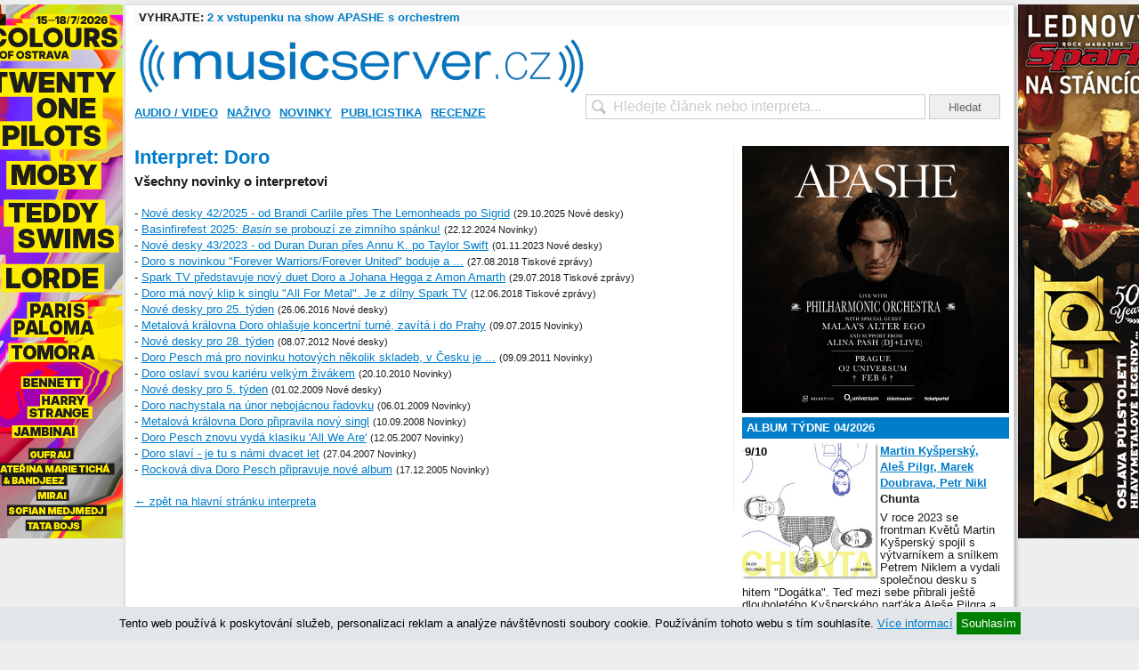

--- FILE ---
content_type: text/html; charset=UTF-8
request_url: https://musicserver.cz/interpret/Doro/novinky/
body_size: 11093
content:
<!DOCTYPE html PUBLIC "-//W3C//DTD XHTML 1.0 Strict//EN" "http://www.w3.org/TR/xhtml1/DTD/xhtml1-strict.dtd">
<html xmlns="http://www.w3.org/1999/xhtml">
<head>
<meta http-equiv="Content-Type" content="text/html; charset=utf-8" />
<meta name="robots" content="all,follow">
<meta http-equiv="cache-control" content="public" />
<meta name="author" content="prolidi.cz" />
<meta name="copyright" content="prolidi.cz" />
<meta name="keywords" content="musicserver,recenze,cs,dvd" />
<meta name="description" content="Doro" />
<meta http-equiv="Content-language" content="cs" />
<link rel="SHORTCUT ICON" href="/favicon.ico" />
<link rel="alternate" type="text/xml" title="RSS" href="https://musicserver.cz/rss/" />
<title>Doro - musicserver.cz</title>
<script type="text/javascript" src="/js/jquery-latest.min.js"></script>
<script type="text/javascript" src="/js/jquery-ui.min.js"></script>
<script type="text/javascript" src="/js/jquery.fancybox.pack.js"></script>
<script type="text/javascript" src="/js/ms.js"></script>
<script type="text/javascript">
/*
$(document).ready(function() {
 $("input[name=hledat]").autocomplete({
  source: "/hnas/",
  minLength: 1,
  select: function(event,ui) {
   if(ui.item.url!=0) document.location=ui.item.url;
   $('input[name=hledat]').val("");
   return false;
  }
 });
});
*/
</script> 
<link rel="stylesheet" type="text/css" href="/css/jquery.fancybox.css" media="screen" />
<link rel="stylesheet" type="text/css" href="/css/jquery-ui.css" />
<link rel="stylesheet" type="text/css" href="/css/ms.css" />

<meta property="og:url" content="https://musicserver.cz/interpret/Doro/novinky/" />
<meta property="og:type" content="article" />
<meta property="og:description" content="Doro" />
<meta property="og:title" content="Doro - " />
<meta property="og:site_name" content="musicserver.cz" />
<meta property="fb:app_id" content="123088031076219" />
<script type='text/javascript' src=//www.imeg.cz/rev/www/delivery/spcjs.php?id=1'></script>
<script async src="https://www.googletagmanager.com/gtag/js?id=G-ELR2NFHMSH"></script>
<script>window.dataLayer=window.dataLayer || [];function gtag(){dataLayer.push(arguments);}gtag('js',new Date());gtag('config','G-ELR2NFHMSH');</script>
<!-- (C)2000-2015 Gemius SA - gemiusAudience / musicserver.cz / Ostatni -->
<script type="text/javascript">
<!--//--><![CDATA[//><!--
var pp_gemius_identifier = '0sI7W2NgVN4EyrSX394WmMQK7_Y_iMMK1.ZYsO_39In.H7';
// lines below shouldn't be edited
function gemius_pending(i) { window[i] = window[i] || function() {var x = window[i+'_pdata'] = window[i+'_pdata'] || []; x[x.length]=arguments;};};
gemius_pending('gemius_hit'); gemius_pending('gemius_event'); gemius_pending('pp_gemius_hit'); gemius_pending('pp_gemius_event');
(function(d,t) {try {var gt=d.createElement(t),s=d.getElementsByTagName(t)[0],l='http'+((location.protocol=='https:')?'s':''); gt.setAttribute('async','async');
gt.setAttribute('defer','defer'); gt.src=l+'://spir.hit.gemius.pl/xgemius.js'; s.parentNode.insertBefore(gt,s);} catch (e) {}})(document,'script');
//--><!]]>
</script>
<script async src="//pagead2.googlesyndication.com/pagead/js/adsbygoogle.js"></script>
<script src="//d.seznam.cz/recass/js/sznrecommend-measure.min.js" data-webid="53"></script>
<script src="//d.seznam.cz/recass/js/sznrecommend.min.js"></script>
</head>

<body>
<div id="pgwrap" style="display:block">
<center><div id="banner-top">
<ins data-revive-zoneid="1" data-revive-id="68e442ef5851f9c8b43d76e6cdac1d18"></ins>
<script async src="//www.imeg.cz/rev/www/delivery/asyncjs.php"></script>
</div></center>
<div id="counters" style="position:absolute;top:0;left:-5000px">
<a href="//www.toplist.cz"><script language="JavaScript" type="text/javascript" charset="utf-8"><!--
document.write('<img src="//toplist.cz/count.asp?id=23882&http='+encodeURIComponent(document.referrer)+'&t='+encodeURIComponent(document.title)+'&l='+encodeURIComponent(document.URL)+'&wi='+encodeURIComponent(window.screen.width)+'&he='+encodeURIComponent(window.screen.height)+'&cd='+encodeURIComponent(window.screen.colorDepth)+'" width="1" height="1" border=0 alt="TOPlist" />');
//--></script><noscript><img src="//toplist.cz/count.asp?id=23882&njs=1" border="0" alt="TOPlist" width="1" height="1" /></noscript></a><!-- start prolidi pocitadlo - id=4444 -->
<noscript><img src="//poc2.prolidi.cz/obrazek.gif?i=4444&amp;l=2" border="0" alt="0" width="1" height="1" /></noscript>
<script type="text/javascript"><!--//
var isite=4444;
//--></script>
<script type="text/javascript" src="//poc2.prolidi.cz/prolidipoc2.js"></script>
<!-- end prolidi pocitadlo - id=4444 -->
</div>
 <div id="obal">
 <script>
  window.onload=function() { document.getElementById('banner-sky-levy').style.top=(document.getElementById('obal').offsetTop)+"px"; document.getElementById('banner-sky-pravy').style.top=(document.getElementById('obal').offsetTop)+"px"; document.getElementById('banner-sky-levy').style.position='fixed'; document.getElementById('banner-sky-pravy').style.position='fixed'; }
  window.onscroll=function() { if(typeof(window.scrollY) == 'number') var scrollY=window.scrollY; else var scrollY=document.documentElement.scrollTop; if(scrollY > document.getElementById('obal').offsetTop) { document.getElementById('banner-sky-levy').style.top="0px"; document.getElementById('banner-sky-pravy').style.top="0px"; } else { document.getElementById('banner-sky-levy').style.top=(document.getElementById('obal').offsetTop-scrollY)+"px"; document.getElementById('banner-sky-pravy').style.top=(document.getElementById('obal').offsetTop-scrollY)+"px"; }}
 </script>
 <div id="banner-sky-levy" style="position:absolute;margin-left:-168px;top:0px">
  <ins data-revive-zoneid="2" data-revive-id="68e442ef5851f9c8b43d76e6cdac1d18"></ins>
  <script async src="//www.imeg.cz/rev/www/delivery/asyncjs.php"></script>
 </div>
 <div id="banner-sky-pravy" style="position:absolute;margin-left:998px;top:0px;">
  <ins data-revive-zoneid="3" data-revive-id="68e442ef5851f9c8b43d76e6cdac1d18"></ins>
  <script async src="//www.imeg.cz/rev/www/delivery/asyncjs.php"></script>
 </div>
  <div id="soutez">
   <strong>VYHRAJTE:</strong> <a href="/soutez/">2 x vstupenku na show APASHE s orchestrem</a>
  </div>
  <div class="clear"></div>
  <div id="hlava">
   <div id="logo"><a href="/"><img src="/images/logo-ms-blue.png" width="500" alt="" /></a></div>
  <div id="login">
  </div>
   <div id="hledat"><form action="/hledat/" onsubmit="if(document.getElementById('hledatid').value!='' && document.getElementById('hledatid').value!=document.getElementById('hledatid').defaultValue) window.location='/hledat/'+encodeURI(document.getElementById('hledatid').value).replace(/%20/g,'+')+'/'; else alert('Zkuste nejdříve zadat co chcete hledat.'); return false;"><input type="text" name="hledat" id="hledatid" class="input" value="Hledejte článek nebo interpreta..." onfocus="if(this.value==this.defaultValue) { this.value = ''; this.style.color='#000';}" onblur="if(this.value=='') { this.value = this.defaultValue;this.style.color='#cbcbcb';}" /> <input type="submit" value="Hledat" class="button" /></form></div>
  </div>
  <div id="menu">
   <ul><li><a href="/audio-video/">Audio / Video</a><div><a href="/audio/">Audio</a><a href="/video/">Video</a></div></li><li><a href="/nazivo/">Naživo</a><div><a href="/fotogalerie/">Fotogalerie</a></div></li><li><a href="/novinky/">Novinky</a><div><a href="/komentare-hitparad-ceske/">České hitparády</a><a href="/komercni-clanky/">Komerční články</a><a href="/nove-desky/">Nové desky</a><a href="/tiskove-zpravy/">Tiskové zprávy</a></div></li><li><a href="/publicistika/">Publicistika</a><div><a href="/komentovane-diskografie/">Komentované diskografie</a><a href="/na-okraj/">Na okraj</a><a href="/nejvic-nej/">Nejvíc nej</a><a href="/rozhovory/">Rozhovory</a><a href="/ultrapoparuv-koutek/">Ultrapopařův koutek</a></div></li><li><a href="/recenze/">Recenze</a><div><a href="/hudba-v-tisku/">Hudba v tisku</a><a href="/hudba-v-tv/">Hudba v TV</a><a href="/makrorecenze/">Makrorecenze</a><a href="/minirecenze/">Minirecenze</a><a href="/slavna-alba/">Slavná alba</a><a href="/zaprasenosti/">Zaprášenosti</a></div></li></ul>
  </div>
  <div class="leva">
 <div class="stred">
  <h1>Interpret: Doro</h1>
<h3>Všechny novinky o interpretovi</h3>                  <br />
                  - <a href="/clanek/77423/nove-desky-42-2025-od-brandi-carlile-pres-the-lemonheads-po-sigrid/" title="">Nové desky 42/2025 - od Brandi Carlile přes The Lemonheads po Sigrid</a> <small>(29.10.2025 Nové desky)</small><br />
                  - <a href="/clanek/75261/basinfirefest-2025-i-basin-i-se-probouzi-ze-zimniho-spanku/" title="">Basinfirefest 2025: <i>Basin</i> se probouzí ze zimního spánku!</a> <small>(22.12.2024 Novinky)</small><br />
                  - <a href="/clanek/72111/nove-desky-43-2023-od-duran-duran-pres-annu-k-po-taylor-swift/" title="">Nové desky 43/2023 - od Duran Duran přes Annu K. po Taylor Swift</a> <small>(01.11.2023 Nové desky)</small><br />
                  - <a href="/clanek/59090/doro-s-novinkou-forever-warriors-forever-united-boduje-a-to-i-diky-spark-tv/" title="Doro s novinkou &quot;Forever Warriors/Forever United&quot; boduje a to i díky Spark TV">Doro s novinkou &quot;Forever Warriors/Forever United&quot; boduje a ...</a> <small>(27.08.2018 Tiskové zprávy)</small><br />
                  - <a href="/clanek/58930/spark-tv-predstavuje-novy-duet-doro-a-johana-hegga-z-amon-amarth/" title="">Spark TV představuje nový duet Doro a Johana Hegga z Amon Amarth</a> <small>(29.07.2018 Tiskové zprávy)</small><br />
                  - <a href="/clanek/58648/doro-ma-novy-klip-k-singlu-all-for-metal-je-z-dilny-spark-tv/" title="">Doro má nový klip k singlu "All For Metal". Je z dílny Spark TV</a> <small>(12.06.2018 Tiskové zprávy)</small><br />
                  - <a href="/clanek/53466/nove-desky-pro-25-tyden/" title="">Nové desky pro 25. týden</a> <small>(26.06.2016 Nové desky)</small><br />
                  - <a href="/clanek/50899/metalova-kralovna-doro-ohlasuje-koncertni-turne-zavita-i-do-prahy/" title="">Metalová královna Doro ohlašuje koncertní turné, zavítá i do Prahy</a> <small>(09.07.2015 Novinky)</small><br />
                  - <a href="/clanek/39776/nove-desky-pro-28-tyden/" title="">Nové desky pro 28. týden</a> <small>(08.07.2012 Nové desky)</small><br />
                  - <a href="/clanek/36172/doro-pesch-ma-pro-novinku-hotovych-nekolik-skladeb-v-cesku-je-predvede-i-nazivo/" title="Doro Pesch má pro novinku hotových několik skladeb, v Česku je předvede i naživo">Doro Pesch má pro novinku hotových několik skladeb, v Česku je ...</a> <small>(09.09.2011 Novinky)</small><br />
                  - <a href="/clanek/31793/doro-oslavi-svou-karieru-velkym-zivakem/" title="">Doro oslaví svou kariéru velkým živákem</a> <small>(20.10.2010 Novinky)</small><br />
                  - <a href="/clanek/24728/nove-desky-pro-5-tyden/" title="">Nové desky pro 5. týden</a> <small>(01.02.2009 Nové desky)</small><br />
                  - <a href="/clanek/24522/doro-nachystala-na-unor-nebojacnou-radovku/" title="">Doro nachystala na únor nebojácnou řadovku</a> <small>(06.01.2009 Novinky)</small><br />
                  - <a href="/clanek/23246/metalova-kralovna-doro-pripravila-novy-singl/" title="">Metalová královna Doro připravila nový singl</a> <small>(10.09.2008 Novinky)</small><br />
                  - <a href="/clanek/18602/doro-pesch-znovu-vyda-klasiku-all-we-are/" title="">Doro Pesch znovu vydá klasiku 'All We Are'</a> <small>(12.05.2007 Novinky)</small><br />
                  - <a href="/clanek/18432/doro-slavi-je-tu-s-nami-dvacet-let/" title="">Doro slaví - je tu s námi dvacet let</a> <small>(27.04.2007 Novinky)</small><br />
                  - <a href="/clanek/13523/rockova-diva-doro-pesch-pripravuje-nove-album/" title="">Rocková diva Doro Pesch připravuje nové album</a> <small>(17.12.2005 Novinky)</small><br />
                  <br />
                  <span style="float:left"><a href="/interpret/Doro/">&larr; zpět na hlavní stránku interpreta</a></span>
 </div>
 </div><!-- /leva -->
  <div class="prava" style="overflow:hidden">
<ins data-revive-zoneid="23" data-revive-id="68e442ef5851f9c8b43d76e6cdac1d18"></ins>
<script async src="//www.imeg.cz/rev/www/delivery/asyncjs.php"></script>
  <h3 style="margin-top: 0">ALBUM TÝDNE 04/2026</h3>
  <div class="premtyd" style="cursor:pointer" onclick="document.location='/clanek/77986/martin-kyspersky-ales-pilgr-marek-doubrava-petr-nikl-chunta/'">
   <img src="/img/233742.jpg" align="left" style="margin-right: 5px;box-shadow:2px 2px 2px #aaa; width:150px" />
   <a href="/clanek/77986/martin-kyspersky-ales-pilgr-marek-doubrava-petr-nikl-chunta/" class="title"><strong>Martin Kyšperský, Aleš Pilgr, Marek Doubrava, Petr Nikl</strong></a><br />
   <strong>Chunta</strong><br />
   <p class="mt5">V roce 2023 se frontman Květů Martin Kyšperský spojil s výtvarníkem a snílkem Petrem Niklem a vydali společnou desku s hitem "Dogátka". Teď mezi sebe přibrali ještě dlouholetého Kyšperského parťáka Aleše Pilgra a Marka Doubravu z Hm… a nahráli o dost barevnější album "Chunta".</p>
   <b>9/10</b>
   <div class="clear"></div>
  </div>

<div id="adssmr" class="banner" style="margin-top:10px;text-align:center">
 <ins data-revive-zoneid="4" data-revive-id="68e442ef5851f9c8b43d76e6cdac1d18"></ins>
 <script async src="//www.imeg.cz/rev/www/delivery/asyncjs.php"></script>
</div>


  <h3>NEJČTENĚJŠÍ ČLÁNKY <small>(za poslední týden)</small></h3>
  <ul class="unordered-m-link-list">
    <li><a href="/clanek/78086/tereza-maskova-ruzove-o2-universum-praha-24-1-2026/" class="nadpis"><span>Naživo</span>: Koncert s velkou show a ještě větší duší. Tereza Mašková nadchla O2 universum</a></li>
    <li class="even"><a href="/clanek/78095/yungblud-se-omluvil-za-spolecnou-fotku-s-tillem-lindemannem-z-rammstein/" class="nadpis">Yungblud se omluvil za společnou fotku s Tillem Lindemannem z Rammstein</a></li>
    <li><a href="/clanek/78087/andrea-bocelli-cesky-narodni-symfonicky-orchestr-o2-arena-praha-24-11-2026/" class="nadpis"><span>Naživo</span>: K slzám na krajíčku a lapání po dechu vždy spolehlivě zavelí. Nikdo na něj nemá. Jmenuje se Andrea Bocelli</a></li>
    <li class="even"><a href="/clanek/78054/tupici-feat-eva-adamczykova-pod-si-2-0/" class="nadpis"><span>Video</span>: Olympijské hymně "Poď si 2.0" od Ťupíků s Bárou Polákovou nepomohla ani Eva Adamczyková</a></li>
    <li><a href="/clanek/78078/dvacet-nejlepsich-domacich-desek-roku-2025-podle-musicserveru-5-1/" class="nadpis"><span>Nejvíc nej</span>: Dvacet nejlepších domácích desek roku 2025 podle musicserveru (5-1)</a></li>
    <li class="even"><a href="/clanek/78083/ctyricet-nejlepsich-zahranicnich-desek-roku-2025-podle-musicserveru-10-1/" class="nadpis"><span>Nejvíc nej</span>: Čtyřicet nejlepších zahraničních desek roku 2025 podle musicserveru (10-1)</a></li>
    <li><a href="/clanek/78084/udg-delaji-cistku-opousti-je-pulka-skupiny-vcetne-zpevaka/" class="nadpis">UDG dělají čistku, opouští je půlka skupiny včetně zpěváka</a></li>
    <li class="even"><a href="/clanek/78069/ctyricet-nejlepsich-zahranicnich-desek-roku-2025-podle-musicserveru-20-11/" class="nadpis"><span>Nejvíc nej</span>: Čtyřicet nejlepších zahraničních desek roku 2025 podle musicserveru (20-11)</a></li>
    <li><a href="/clanek/78113/michal-pavlicek-a-hoste-o2-universum-praha-28-1-2026/" class="nadpis"><span>Naživo</span>: Michal Pavlíček slavil jubileum a ze své bohaté hudební pokladnice vytahoval klenot za klenotem</a></li>
    <li class="even"><a href="/clanek/77934/karol-komenda-a-michal-prokop-spominam/" class="nadpis"><span>Audio</span>: Nejkrásnější česko-slovenský duet roku 2025 nazpíval Karol Komenda. Do "Spomínam" si přizval Michala Prokopa</a></li>
  </ul>

<!-- br /><a href="/to/chaty" target="_blank"><img src="http://www.imeg.cz/img/chaty.jpg" alt="Chaty" /></a -->

  <h3>FILMSERVER.CZ PÍŠE</h3>
  <ul class="unordered-m-link-list">
    <li><a href="https://filmserver.cz/clanek/20314/how-to-make-a-killing/" class="nadpis">How to Make a Killing</a></li>
    <li class="even"><a href="https://filmserver.cz/clanek/20310/tv-tipy-30-1-2026-5-2-2026/" class="nadpis">TV tipy: Autíčkář Julius Caesar zařídil návrat detektiva</a></li>
    <li><a href="https://filmserver.cz/clanek/20313/berlin/" class="nadpis">Berlín</a></li>
    <li class="even"><a href="https://filmserver.cz/clanek/20312/pravda-a-zrada/" class="nadpis">Pravda a zrada</a></li>
    <li><a href="https://filmserver.cz/clanek/20308/kinopremiery-5-tyden/" class="nadpis">Kinopremiéry: Princezna stokrát jinak volá SOS a dostala milost</a></li>
    <li class="even"><a href="https://filmserver.cz/clanek/20311/nevdecne-bytosti/" class="nadpis">Nevděčné bytosti</a></li>
    <li><a href="https://filmserver.cz/clanek/20309/super-mario-galakticky-film/" class="nadpis">Super Mario galaktický film</a></li>
    <li class="even"><a href="https://filmserver.cz/clanek/20307/top-20-cr-4-tyden/" class="nadpis">Top 20 ČR: Avatar je stále neporažen</a></li>
    <li><a href="https://filmserver.cz/clanek/20304/box-office-4-vikend/" class="nadpis">Box office: Konec vlády Avatara</a></li>
  </ul>

  <h3>FULLMOONZINE.CZ PÍŠE</h3>
  <ul class="unordered-m-link-list">
  <li><a href="https://www.fullmoonzine.cz/clanky/nejlepsi-texty-full-moonu-2025-vsechny-cesty-vedou-k-taboraku-folkova-lipnice" class="nadpis">Nejlepší texty Full Moonu 2025: Všechny cesty vedou k táboráku (Folková Lipnice)</a></li><li class="even"><a href="https://www.fullmoonzine.cz/clanky/nejlepsi-texty-full-moonu-2025-carodej-z-predmesti-dj-k" class="nadpis">Nejlepší texty Full Moonu 2025: Čaroděj z předměstí (DJ K)</a></li><li><a href="https://www.fullmoonzine.cz/clanky/nejlepsi-texty-full-moonu-2025-prehlusit-sero-a-chlad-ghosttown-hudebni-scena-ve-stockholmu" class="nadpis">Nejlepší texty Full Moonu 2025: Přehlušit šero a chlad (Ghosttown: Hudební scéna ve Stockholmu)</a></li><li class="even"><a href="https://www.fullmoonzine.cz/clanky/rozeznit-vzpominky-s-havlovymi-kora-et-le-mechanix-dorota-barova" class="nadpis">Rozeznít vzpomínky s Havlovými (Kora et le Mechanix + Dorota Barová)</a></li><li><a href="https://www.fullmoonzine.cz/clanky/nejlepsi-texty-full-moonu-2025-uz-nejsem-nastvany-na-svet-rainy-miller" class="nadpis">Nejlepší texty Full Moonu 2025: „Už nejsem naštvaný na svět&quot; (Rainy Miller)</a></li>  </ul>

  <h3>SPARK PÍŠE</h3>
  <ul class="unordered-m-link-list">
  <li><a href="https://www.spark-rockmagazine.cz/neskladal-jsem-novou-desku-s-vedomim-ze-bude-posledni-rika-frontman-megadeth-dave-mustaine-v-unorovem-sparku" class="nadpis">„Neskládal jsem novou desku s vědomím, že bude poslední,“ říká frontman MEGADETH Dave M</a></li><li class="even"><a href="https://www.spark-rockmagazine.cz/boji-se-motionless-in-white-tmy-dozvite-se-v-novem-klipu" class="nadpis">Bojí se MOTIONLESS IN WHITE tmy? Dozvíte se v novém klipu!</a></li><li><a href="https://www.spark-rockmagazine.cz/blackmetalovi-veterani-winterfylleth-vybizeji-na-novem-albu-k-boji-proti-utlaku" class="nadpis">Blackmetaloví veteráni WINTERFYLLETH vybízejí na novém albu k boji proti útlaku</a></li><li class="even"><a href="https://www.spark-rockmagazine.cz/motley-crue-vyhrali-soudni-spor-s-byvalym-kytaristou-mickem-marsem" class="nadpis">MÖTLEY CRÜE vyhráli soudní spor s bývalým kytaristou Mickem Marsem</a></li><li><a href="https://www.spark-rockmagazine.cz/krehce-emotivni-papa-roach-na-novem-singlu-%E2%80%9Ewake-up-calling%E2%80%9C" class="nadpis">Křehce emotivní PAPA ROACH na novém singlu „Wake Up Calling“</a></li>  </ul>

  <h3>CO, KDY, KDE &nbsp; <small>(doporučujeme)</small></h3>
  <small>
  <div style="display:inline-block;width:50px;">So 31.01.</div> <a href="/cokdykde/zobraz/29211/">Benjamin Amaru (CH)</a> <small>(Café V lese, Praha)</small><br />
  <div style="display:inline-block;width:50px;">So 31.01.</div> <a href="/cokdykde/zobraz/31865/">Youth Code (US) / King Yosef (US) / Street Sects (US)</a> <small>(Kabinet Múz, Brno)</small><br />
  <div style="display:inline-block;width:50px;">Čt 05.02.</div> <a href="/cokdykde/zobraz/28904/">Béla Fleck / Edmara Castañedy / Antonio Sánchez (US/CO/MEX)</a> <small>(Archa+, Praha)</small><br />
  <div style="display:inline-block;width:50px;">So 07.02.</div> <a href="/cokdykde/zobraz/29214/">Alfa Mist (UK)</a> <small>(MeetFactory, Praha)</small><br />
  <div style="display:inline-block;width:50px;">Po 09.02.</div> <a href="/cokdykde/zobraz/26005/">Marcus & Martinus (SWE)</a> <small>(Sono Centrum, Brno)</small><br />
  <div style="display:inline-block;width:50px;">Po 09.02.</div> <a href="/cokdykde/zobraz/26068/">All Time Low (US)</a> <small>(SaSaZu, Praha)</small><br />
  <div style="display:inline-block;width:50px;">Út 10.02.</div> <a href="/cokdykde/zobraz/26006/">Marcus & Martinus (SWE)</a> <small>(Forum Karlín, Praha)</small><br />
  <div style="display:inline-block;width:50px;">Čt 12.02.</div> <a href="/cokdykde/zobraz/31205/">Lenka Dusilová (CZ)</a> <small>(Archa+, Praha)</small><br />
  <div style="display:inline-block;width:50px;">Ne 15.02.</div> <a href="/cokdykde/zobraz/30165/">BvdLvd (UK) / Changeline (FR)</a> <small>(Café V Lese, Praha)</small><br />
  <div style="display:inline-block;width:50px;">Po 16.02.</div> <a href="/cokdykde/zobraz/26067/">Sombr (US)</a> <small>(Forum Karlín, Praha)</small><br />
  </small>
  <p align="center"><a href="/cokdykde/">&raquo; zobrazit všechny akce &laquo;</a></p>
  <h3>OBLÍBENÍ INTERPRETI <small>(za poslední týden)</small></h3>
   <a style="white-space:nowrap" href="/interpret/vladimir-misik/">Vladimír Mišík</a>
   <a style="white-space:nowrap" href="/interpret/the-prodigy/">The Prodigy</a>
   <a style="white-space:nowrap" href="/interpret/justin-bieber/">Justin Bieber</a>
   <a style="white-space:nowrap" href="/interpret/prince/">Prince</a>
   <a style="white-space:nowrap" href="/interpret/madonna/">Madonna</a>
   <a style="white-space:nowrap" href="/interpret/ewa-farna/">Ewa Farna</a>
   <a style="white-space:nowrap" href="/interpret/lady-gaga/">Lady Gaga</a>
   <a style="white-space:nowrap" href="/interpret/beyonce/">Beyoncé</a>
   <a style="white-space:nowrap" href="/interpret/the-cure/">The Cure</a>
   <a style="white-space:nowrap" href="/interpret/coldplay/">Coldplay</a>

  <div id="facebook" style="margin-top:10px;">
   <iframe src="//www.facebook.com/plugins/fan.php?connections=10&amp;height=260&amp;id=171984707401&amp;locale=cs_CZ&amp;logobar=false&amp;sdk=joey&amp;stream=false&amp;width=300" class="fb_ltr" name="f135e0ff7e33918" id="f1c92e067b2e2e4" scrolling="no" frameborder="0" height="260"></iframe>
  </div>

  <div id="gplus" style="margin-top: 10px; width: 300px; height: 118px;  overflow: hidden; border-right: 1px solid #DCDCDC">
   <script type="text/javascript" src="https://apis.google.com/js/plusone.js">{lang: 'cs'}</script>
   <div class="g-plus" data-width="300" data-height="131" data-href="//plus.google.com/109447285515445925772" data-rel="publisher"></div>
  </div>

  </div><!-- /prava -->
  <div class="clear"></div>
 </div>
 <div id="pata">
  <div>
   <div style="float:left">
    <a href="//facebook.com/musicserver" target="_blank"><img src="/images/s-fb.png" alt="filmserver.cz na Facebooku" /></a>
    <a href="//twitter.com/musicservercz" target="_blank"><img src="/images/s-tw.png" alt="filmserver.cz na Twitteru" /></a>
    <a href="//cz.linkedin.com/company/" target="_blank"><img src="/images/s-in.png" alt="filmserver.cz na LinkedIn" /></a>
    <a href="//youtube.com/musicservercz" target="_blank"><img src="/images/s-yt.png" alt="filmserver.cz na YouTube" /></a>
    <a href="/rss/"><img src="/images/s-rss.png" alt="" /></a>
    <!-- a href="#" target="_blank"><img src="/images/s-gp.png" alt="filmserver.cz na Google+" /></a -->
    <br />
    musicserver.cz - hudba od začátku do konce
   </div>
   <div style="text-align: right;">
    &copy;2010-2026 <a href="https://www.imeg.cz/">IMEG s.r.o.</a> | Vyrobil <a href="https://prolidi.cz" target="_blank">Prolidi.cz</a><br />
    <a href="/o-nas/">Kontaktní informace</a> | <a href="/reklama/">Informace o inzerci</a> | <a href="/autori/">Redakce</a> | <a href="/volna-mista/">Volná místa</a> | <a href="/zasady/">Zásady ochrany o.ú.</a> | <a href="./?mobile=1">Mobilní verze</a> | ISSN 1803-6309<br />
    Jakékoliv užití obsahu včetně převzetí článků je bez souhlasu IMEG s.r.o. zakázáno.<br />
    Tento server byl v roce 2024 podpořen Ministerstvem kultury České republiky.
   </div>
  </div>
 </div>

</div>
<script>
var adbt=Math.floor((Math.random()*94857382)+1);
(function(window){if(window.fuckAdBlock!==undefined){return}var FuckAdBlock=function(options){if(options!==undefined){this.setOption(options)}var self=this;window.addEventListener('load',function(){setTimeout(function(){if(self._options.checkOnLoad===true){if(self._var.bait===null){self._creatBait()}setTimeout(function(){self.check()},1)}},1)},false)};FuckAdBlock.prototype._options={checkOnLoad:true,resetOnEnd:true,loopCheckTime:50,loopMaxNumber:5,baitClass:'pub_300x250 pub_300x250m pub_728x90 text-ad textAd text_ad text_ads text-ads text-ad-links',baitStyle:'width: 1px !important; height: 1px !important; position: absolute !important; left: -10000px !important; top: -1000px !important;',};FuckAdBlock.prototype._var={version:'3.0.1',bait:null,checking:false,loop:null,loopNumber:0,event:{detected:[],notDetected:[]}};FuckAdBlock.prototype._bait=null;FuckAdBlock.prototype.setOption=function(options,value){if(value!==undefined){var key=options;options={};options[key]=value}for(option in options){this._options[option]=options[option]}return this};FuckAdBlock.prototype._creatBait=function(){var bait=document.createElement('div');bait.setAttribute('class',this._options.baitClass);bait.setAttribute('style',this._options.baitStyle);this._var.bait=window.document.body.appendChild(bait);this._var.bait.offsetParent;this._var.bait.offsetHeight;this._var.bait.offsetLeft;this._var.bait.offsetTop;this._var.bait.offsetWidth;this._var.bait.clientHeight;this._var.bait.clientWidth};FuckAdBlock.prototype._destroyBait=function(){window.document.body.removeChild(this._var.bait);this._var.bait=null};FuckAdBlock.prototype.check=function(loop){if(loop===undefined){loop=true}if(this._var.checking===true){return false}this._var.checking=true;if(this._var.bait===null){this._creatBait()}var self=this;this._var.loopNumber=0;if(loop===true){this._var.loop=setInterval(function(){self._checkBait(loop)},this._options.loopCheckTime)}this._checkBait(loop);return true};FuckAdBlock.prototype._checkBait=function(loop){var detected=false;if(this._var.bait===null){this._creatBait()}if(window.document.body.getAttribute('abp')!==null||this._var.bait.offsetParent===null||this._var.bait.offsetHeight==0||this._var.bait.offsetLeft==0||this._var.bait.offsetTop==0||this._var.bait.offsetWidth==0||this._var.bait.clientHeight==0||this._var.bait.clientWidth==0){detected=true}if(window.getComputedStyle!==undefined){var baitTemp=window.getComputedStyle(this._var.bait,null);if(baitTemp.getPropertyValue('display')=='none'||baitTemp.getPropertyValue('visibility')=='hidden'){detected=true}}if(loop===true){this._var.loopNumber++;if(this._var.loopNumber>=this._options.loopMaxNumber){clearInterval(this._var.loop);this._var.loop=null;this._var.loopNumber=0}}if(detected===true){if(loop===true){this._var.checking=false}this._destroyBait();this.emitEvent(true)}else if(this._var.loop===null||loop===false){if(loop===true){this._var.checking=false}this._destroyBait();this.emitEvent(false)}};FuckAdBlock.prototype.emitEvent=function(detected){var fns=this._var.event[(detected===true?'detected':'notDetected')];for(i in fns){fns[i]()}if(this._options.resetOnEnd===true){this.clearEvent()}return this};FuckAdBlock.prototype.clearEvent=function(){this._var.event.detected=[];this._var.event.notDetected=[]};FuckAdBlock.prototype.on=function(detected,fn){this._var.event[(detected===true?'detected':'notDetected')].push(fn);return this};FuckAdBlock.prototype.onDetected=function(fn){return this.on(true,fn)};FuckAdBlock.prototype.onNotDetected=function(fn){return this.on(false,fn)};window.fuckAdBlock=new FuckAdBlock()})(window);
function adBlockNotDetected() {}function adBlockDetected() {$.get("/img/trans.gif?adb-detect"+adbt);}
if(typeof fuckAdBlock === 'undefined') {adBlockDetected();}else{fuckAdBlock.onDetected(adBlockDetected);fuckAdBlock.onNotDetected(adBlockNotDetected);fuckAdBlock.on(true, adBlockDetected);fuckAdBlock.on(false, adBlockNotDetected);fuckAdBlock.on(true, adBlockDetected).onNotDetected(adBlockNotDetected);}
fuckAdBlock.setOptions('checkOnLoad', false);fuckAdBlock.setOptions({checkOnLoad: false,resetOnEnd: false});
</script>
<div style="width:100%;text-align:center;border-top:1px dotted grey;">
<a href="http://www.smilemusic.cz" target="_blank">smile music</a>: 
<a href="http://www.spark-rockmagazine.cz" target="_blank">spark</a> | 
<a href="http://fakker.cz" target="_blank">fakker</a> | 
<a href="http://czechblade.cz" target="_blank">czech blade</a> | 
<a href="http://musicserver.cz" target="_blank">musicserver</a> | 
<a href="http://www.fullmoonmagazine.cz" target="_blank">full moon</a> | 
<a href="http://www.xplaylist.cz" target="_blank">xplaylist</a> | 
<a href="http://dayafter.cz/cs" target="_blank">day after</a> | 
<a href="http://filmserver.cz" target="_blank">filmserver</a> | 
<a href="http://webglobe.cz" target="_blank">webglobe</a>
</div>
<div id="dcok" style="display:none">
 <div style="height:40px;width:750px;">&nbsp;</div>
 <div id="cookies" style="width: 750px; margin: 0 auto; display:none; position: fixed; color: #000; bottom: 100px; left: 0; right: 0; z-index: 50; padding: 15px; background: #e2e6e9; box-shadow: 10px 10px 5px #888888; text-align: justify;">
  <h1>Souhlas s využitím cookies</h1>
  <br />
  Cookie je krátký textový soubor, který navštívená webová stránka odešle do prohlížeče. Umožňuje webu zaznamenat informace o vaší návštěvě, například preferovaný jazyk a další nastavení. Příští návštěva stránek tak může být snazší a produktivnější. Soubory cookie jsou důležité. Bez nich by procházení webu bylo mnohem složitější.
  <br /><br />
  Soubory cookie slouží k celé řadě účelů. Používáme je například k ukládání vašich nastavení bezpečného vyhledávání, k výběru relevantních reklam, ke sledování počtu návštěvníků na stránce, k usnadnění registrace nových služeb a k ochraně vašich dat.
  <br /><br />
  Přečtěte si o <a href="https://www.google.com/intl/cs/policies/technologies/types/" target="_blank">typech souborů cookie, které Google používá</a>, a o tom, jak společnost Google a její partneři tyto soubory cookie využívají <a href="https://www.google.com/intl/cs/policies/technologies/ads/" target="_blank">v reklamě</a>. <a href="https://www.google.com/intl/cs/policies/privacy/" target="_blank">Zásady ochrany soukromí</a> popisují, jak při používání souborů cookie společnost Google chrání vaše osobní údaje a další data.
  <div style="position:absolute;right:5px;top:5px;font-size:25px;cursor:pointer" onclick="$('#cookies').hide();return false;">X</div>
 </div>
 <div id="cookies-information" style="position: fixed; color: #000; bottom: 0; left: 0; right: 0; z-index: 50; padding: 10px; background: #e2e6e9; text-align: center;">
  <p>
  Tento web používá k poskytování služeb, personalizaci reklam a analýze návštěvnosti soubory cookie. Používáním tohoto webu s tím souhlasíte.
  <a href="#" onclick="$('#cookies').show();return false;">Více informací</a>
  <a href="#" onclick="$('#cookies-information').hide();setCookie('sCok',1,365);return false;" style="background: green; text-decoration: none; color: white; padding: 5px">Souhlasím</a>
  </p>
 </div>
</div>
<script>if(getCookie('sCok')==1) $('#dcok').hide(); else $('#dcok').show();</script>
    
<script>
 sznRecass.getRecommendationsByTags();
</script>
</body>
</html>
<!-- 0.001:0.017:0.015:0.034 -->
<!-- SZ= -->


--- FILE ---
content_type: text/html; charset=utf-8
request_url: https://accounts.google.com/o/oauth2/postmessageRelay?parent=https%3A%2F%2Fmusicserver.cz&jsh=m%3B%2F_%2Fscs%2Fabc-static%2F_%2Fjs%2Fk%3Dgapi.lb.en.2kN9-TZiXrM.O%2Fd%3D1%2Frs%3DAHpOoo_B4hu0FeWRuWHfxnZ3V0WubwN7Qw%2Fm%3D__features__
body_size: 163
content:
<!DOCTYPE html><html><head><title></title><meta http-equiv="content-type" content="text/html; charset=utf-8"><meta http-equiv="X-UA-Compatible" content="IE=edge"><meta name="viewport" content="width=device-width, initial-scale=1, minimum-scale=1, maximum-scale=1, user-scalable=0"><script src='https://ssl.gstatic.com/accounts/o/2580342461-postmessagerelay.js' nonce="SIGHf-JW3BbN7q27FUtLCA"></script></head><body><script type="text/javascript" src="https://apis.google.com/js/rpc:shindig_random.js?onload=init" nonce="SIGHf-JW3BbN7q27FUtLCA"></script></body></html>

--- FILE ---
content_type: application/x-javascript; charset=UTF-8
request_url: https://www.imeg.cz/rev/www/delivery/spc.php?zones=1%7C2%7C3%7C4%7C14%7C15%7C18%7C23&source=&r=2066066&charset=UTF-8&loc=https%3A//musicserver.cz/interpret/Doro/novinky/
body_size: 1431
content:
var OA_output = new Array(); 
OA_output['1'] = '';
OA_output['1'] += "<"+"div id=\'beacon_3baa60eb44\' style=\'position: absolute; left: 0px; top: 0px; visibility: hidden;\'><"+"img src=\'https://www.imeg.cz/rev/www/delivery/lg.php?bannerid=0&amp;campaignid=0&amp;zoneid=1&amp;loc=https%3A%2F%2Fmusicserver.cz%2Finterpret%2FDoro%2Fnovinky%2F&amp;cb=3baa60eb44\' width=\'0\' height=\'0\' alt=\'\' style=\'width: 0px; height: 0px;\' /><"+"/div>\n";
OA_output['2'] = '';
OA_output['2'] += "<"+"a href=\'https://www.imeg.cz/rev/www/delivery/cl.php?bannerid=1934&amp;zoneid=2&amp;sig=a4478e946651c9415bea50ddc4808addd45910af4d0e0d371e82f0ebb89ad210&amp;oadest=https%3A%2F%2Fwww.colours.cz%2F\' target=\'_blank\' rel=\'noopener nofollow\'><"+"img src=\'https://www.imeg.cz/rev/www/images/1ac7fa4d9ef7c5b63815522d9d192a72.png\' width=\'160\' height=\'600\' alt=\'Colours of Ostrava 2026\' title=\'Colours of Ostrava 2026\' border=\'0\' /><"+"/a><"+"div id=\'beacon_29cd9435ef\' style=\'position: absolute; left: 0px; top: 0px; visibility: hidden;\'><"+"img src=\'https://www.imeg.cz/rev/www/delivery/lg.php?bannerid=1934&amp;campaignid=931&amp;zoneid=2&amp;loc=https%3A%2F%2Fmusicserver.cz%2Finterpret%2FDoro%2Fnovinky%2F&amp;cb=29cd9435ef\' width=\'0\' height=\'0\' alt=\'\' style=\'width: 0px; height: 0px;\' /><"+"/div>\n";
OA_output['3'] = '';
OA_output['3'] += "<"+"a href=\'https://www.imeg.cz/rev/www/delivery/cl.php?bannerid=1667&amp;zoneid=3&amp;sig=b9c6e62791d477c3408dff265b9e5486e4bb5ac7c4609f8055f00e08b443f248&amp;oadest=https%3A%2F%2Fwww.sparkshop.cz%2Fspark-2%2F\' target=\'_blank\' rel=\'noopener nofollow\'><"+"img src=\'https://www.imeg.cz/rev/www/images/673777de71b1cd006061f65cf13eccea.jpg\' width=\'160\' height=\'600\' alt=\'SPARK\' title=\'SPARK\' border=\'0\' /><"+"/a><"+"div id=\'beacon_663620de0c\' style=\'position: absolute; left: 0px; top: 0px; visibility: hidden;\'><"+"img src=\'https://www.imeg.cz/rev/www/delivery/lg.php?bannerid=1667&amp;campaignid=836&amp;zoneid=3&amp;loc=https%3A%2F%2Fmusicserver.cz%2Finterpret%2FDoro%2Fnovinky%2F&amp;cb=663620de0c\' width=\'0\' height=\'0\' alt=\'\' style=\'width: 0px; height: 0px;\' /><"+"/div>\n";
OA_output['4'] = '';
OA_output['4'] += "<"+"div id=\'beacon_38ed2405a9\' style=\'position: absolute; left: 0px; top: 0px; visibility: hidden;\'><"+"img src=\'https://www.imeg.cz/rev/www/delivery/lg.php?bannerid=0&amp;campaignid=0&amp;zoneid=4&amp;loc=https%3A%2F%2Fmusicserver.cz%2Finterpret%2FDoro%2Fnovinky%2F&amp;cb=38ed2405a9\' width=\'0\' height=\'0\' alt=\'\' style=\'width: 0px; height: 0px;\' /><"+"/div>\n";
OA_output['14'] = '';
OA_output['14'] += "<"+"script async src=\"https://pagead2.googlesyndication.com/pagead/js/adsbygoogle.js?client=ca-pub-8375675310456483\"\n";
OA_output['14'] += "crossorigin=\"anonymous\"><"+"/script>\n";
OA_output['14'] += "<"+"!-- MS mobil 1 -->\n";
OA_output['14'] += "<"+"ins class=\"adsbygoogle\"\n";
OA_output['14'] += "style=\"display:block\"\n";
OA_output['14'] += "data-ad-client=\"ca-pub-8375675310456483\"\n";
OA_output['14'] += "data-ad-slot=\"8959707881\"\n";
OA_output['14'] += "data-ad-format=\"auto\"\n";
OA_output['14'] += "data-full-width-responsive=\"true\"><"+"/ins>\n";
OA_output['14'] += "<"+"script>\n";
OA_output['14'] += "(adsbygoogle = window.adsbygoogle || []).push({});\n";
OA_output['14'] += "<"+"/script><"+"div id=\'beacon_ff1f5b9ef0\' style=\'position: absolute; left: 0px; top: 0px; visibility: hidden;\'><"+"img src=\'https://www.imeg.cz/rev/www/delivery/lg.php?bannerid=179&amp;campaignid=4&amp;zoneid=14&amp;loc=https%3A%2F%2Fmusicserver.cz%2Finterpret%2FDoro%2Fnovinky%2F&amp;cb=ff1f5b9ef0\' width=\'0\' height=\'0\' alt=\'\' style=\'width: 0px; height: 0px;\' /><"+"/div>\n";
OA_output['15'] = '';
OA_output['15'] += "<"+"script async src=\"https://pagead2.googlesyndication.com/pagead/js/adsbygoogle.js?client=ca-pub-8375675310456483\"\n";
OA_output['15'] += "crossorigin=\"anonymous\"><"+"/script>\n";
OA_output['15'] += "<"+"!-- MS mobil 2 -->\n";
OA_output['15'] += "<"+"ins class=\"adsbygoogle\"\n";
OA_output['15'] += "style=\"display:block\"\n";
OA_output['15'] += "data-ad-client=\"ca-pub-8375675310456483\"\n";
OA_output['15'] += "data-ad-slot=\"4389907482\"\n";
OA_output['15'] += "data-ad-format=\"auto\"\n";
OA_output['15'] += "data-full-width-responsive=\"true\"><"+"/ins>\n";
OA_output['15'] += "<"+"script>\n";
OA_output['15'] += "(adsbygoogle = window.adsbygoogle || []).push({});\n";
OA_output['15'] += "<"+"/script><"+"div id=\'beacon_1d6d3efbe0\' style=\'position: absolute; left: 0px; top: 0px; visibility: hidden;\'><"+"img src=\'https://www.imeg.cz/rev/www/delivery/lg.php?bannerid=180&amp;campaignid=4&amp;zoneid=15&amp;loc=https%3A%2F%2Fmusicserver.cz%2Finterpret%2FDoro%2Fnovinky%2F&amp;cb=1d6d3efbe0\' width=\'0\' height=\'0\' alt=\'\' style=\'width: 0px; height: 0px;\' /><"+"/div>\n";
OA_output['18'] = '';
OA_output['18'] += "<"+"script async src=\"https://pagead2.googlesyndication.com/pagead/js/adsbygoogle.js?client=ca-pub-8375675310456483\"\n";
OA_output['18'] += "crossorigin=\"anonymous\"><"+"/script>\n";
OA_output['18'] += "<"+"!-- MS mobil 3 -->\n";
OA_output['18'] += "<"+"ins class=\"adsbygoogle\"\n";
OA_output['18'] += "style=\"display:block\"\n";
OA_output['18'] += "data-ad-client=\"ca-pub-8375675310456483\"\n";
OA_output['18'] += "data-ad-slot=\"1640991591\"\n";
OA_output['18'] += "data-ad-format=\"auto\"\n";
OA_output['18'] += "data-full-width-responsive=\"true\"><"+"/ins>\n";
OA_output['18'] += "<"+"script>\n";
OA_output['18'] += "(adsbygoogle = window.adsbygoogle || []).push({});\n";
OA_output['18'] += "<"+"/script><"+"div id=\'beacon_677dd98349\' style=\'position: absolute; left: 0px; top: 0px; visibility: hidden;\'><"+"img src=\'https://www.imeg.cz/rev/www/delivery/lg.php?bannerid=1543&amp;campaignid=4&amp;zoneid=18&amp;loc=https%3A%2F%2Fmusicserver.cz%2Finterpret%2FDoro%2Fnovinky%2F&amp;cb=677dd98349\' width=\'0\' height=\'0\' alt=\'\' style=\'width: 0px; height: 0px;\' /><"+"/div>\n";
OA_output['23'] = '';
OA_output['23'] += "<"+"script async src=\"https://pagead2.googlesyndication.com/pagead/js/adsbygoogle.js?client=ca-pub-8375675310456483\"\n";
OA_output['23'] += "crossorigin=\"anonymous\"><"+"/script>\n";
OA_output['23'] += "<"+"!-- GA MS Top Square -->\n";
OA_output['23'] += "<"+"ins class=\"adsbygoogle\"\n";
OA_output['23'] += "style=\"display:block\"\n";
OA_output['23'] += "data-ad-client=\"ca-pub-8375675310456483\"\n";
OA_output['23'] += "data-ad-slot=\"2586537480\"\n";
OA_output['23'] += "data-ad-format=\"auto\"\n";
OA_output['23'] += "data-full-width-responsive=\"true\"><"+"/ins>\n";
OA_output['23'] += "<"+"script>\n";
OA_output['23'] += "(adsbygoogle = window.adsbygoogle || []).push({});\n";
OA_output['23'] += "<"+"/script><"+"div id=\'beacon_d35ce3e6b2\' style=\'position: absolute; left: 0px; top: 0px; visibility: hidden;\'><"+"img src=\'https://www.imeg.cz/rev/www/delivery/lg.php?bannerid=1544&amp;campaignid=4&amp;zoneid=23&amp;loc=https%3A%2F%2Fmusicserver.cz%2Finterpret%2FDoro%2Fnovinky%2F&amp;cb=d35ce3e6b2\' width=\'0\' height=\'0\' alt=\'\' style=\'width: 0px; height: 0px;\' /><"+"/div>\n";
